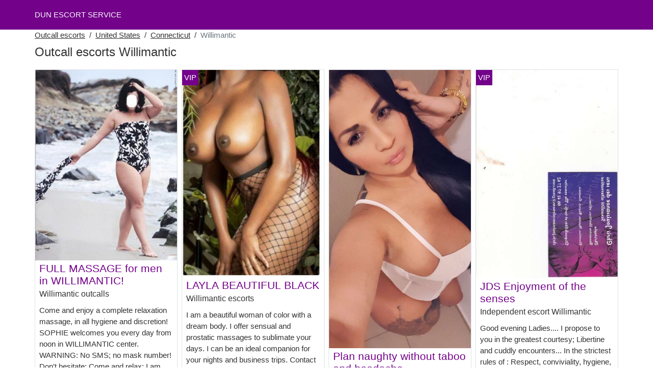

--- FILE ---
content_type: text/html; charset=UTF-8
request_url: https://www.dunescortservice.com/us/outcall-escorts/connecticut/willimantic
body_size: 8694
content:
<!doctype html>
<html lang="en">
<head>
    <meta charset="utf-8">
    <meta name="viewport" content="width=device-width, initial-scale=1, shrink-to-fit=no">
    <link rel="stylesheet" href="/css/bootstrap.min.css" >
    <link rel="apple-touch-icon" sizes="180x180" href="/apple-touch-icon.png">
    <link rel="icon" type="image/png" sizes="32x32" href="/favicon-32x32.png">
    <link rel="icon" type="image/png" sizes="16x16" href="/favicon-16x16.png">
    <link rel="manifest" href="/site.webmanifest">
    <meta name="msapplication-TileColor" content="#73018a">
    <meta name="theme-color" content="#ffffff">
		<title>Willimantic outcall escorts, call girls | Dun Escort Service</title>
	<meta name="description" content="Incall escort in Willimantic, call girl, ✅ escort girls, hooker in Willimantic, outcall escorts, independent escorts in Willimantic, incall escorts." />
	<link rel="canonical" href="https://www.dunescortservice.com/us/outcall-escorts/connecticut/willimantic" />
	<style>
body{background-color:#FFFFFF;color: #333333;font-size: 15px;padding-bottom: 50px;padding-top: 50px;}
a, a:hover{color: #333333;}

header{
	line-height: 50px;position: fixed;top: 0;width: 100%;z-index: 1;background-color: #73018a;
}
header a{text-transform: uppercase;}

h1{font-size:1.5rem;width: 100%;}
h2{font-size:1.4rem;width: 100%;}
h3{font-size:1.3rem;width: 100%;}
h4{font-size:1rem;width: 100%;}

.melissande{color: #73018a;}
a.melissande:hover{color: #73018a;}
.kaliana{background-color: rgba(115,1,138 ,.10);}
.marie-coralie{background-color: rgba(115,1,138 ,.60);}

.chefia{display: block;white-space: nowrap;text-overflow: ellipsis;overflow: hidden;}

.tiziana{position: absolute;left: 0px;top: 0px;background: #73018a;padding:4px;color: #fff;font-size:15px;}
.tiziana::before{content:"VIP";}

.list-unstyled a, .list-unstyled a:hover{color: #c702ef;}

.container-fluid{width: 90%}

.card-columns{column-count: 1;column-gap: 0.5rem;}
.card-columns .border{width: 100%}

@media (min-width: 576px){
    .card-columns{column-count: 2;}
}
@media (min-width: 768px){
    .card-columns{column-count: 2;}
}
@media (min-width: 990px){
    .card-columns{column-count: 3;}
}
@media (min-width: 1200px){
    .card-columns{column-count: 4;}
}

.lazy{min-height: 100px;}

.emilie-anne object, .emilie-anne img{width: 100%;height: 33vh;}

.list-unstyled{column-count: 4;column-width: 150px;line-height: 18px;}

.breadcrumb{background-color: transparent;padding: 10px 0;margin: 0;}
.breadcrumb a{text-decoration: underline;}
.breadcrumb-item+.breadcrumb-item::before{color: #333333;}

@media (max-width: 767px){
    .list-unstyled{line-height:24px;}
}

#overlay {
  position: fixed;
  display: none;
  width: 100%;
  height: 100%;
  top: 0;
  left: 0;
  right: 0;
  bottom: 0;
  background-color: rgba(0,0,0,0.9);
  z-index: 2;
  padding: 20px;
}

#overlay div{
	padding: 20px;margin: 80px auto 0 auto;max-width: 750px;background-color: #000;color: #FFF;box-shadow: 0 0 40px 5px rgba(255,255,255,.15);
}

#overlay a{
	padding: 15px;display: block;margin: 30px auto;text-align: center;color: #fff;text-decoration: none;background-color: #c702ef;font-size: 18px;
}
#overlay h3{
	text-align:center;font-size: 1.8rem;margin: 1.5rem 0 1rem;font-weight: 700;color: #fff;
}

@media (max-width: 767px){
    .list-unstyled{line-height:24px;}
}

</style>	</head>
<body id="body" >

	<header>
    	<div class="container-fluid" >
    		<div class="row" >
    			<div class="col p-1"><a href="https://www.dunescortservice.com" class="text-light" >DUN ESCORT SERVICE</a></div>
    		</div>
    	</div>
	</header>

		<div class="container-fluid"  >
	
    	<div class="row">
    		<div class="col p-1">
    			<ol class="breadcrumb py-1">
    				<li class="breadcrumb-item"><a href="https://www.dunescortservice.com">Outcall escorts</a></li>
    				<li class="breadcrumb-item"><a href="https://www.dunescortservice.com/us/outcall-escorts">United States</a></li>
    				<li class="breadcrumb-item"><a href="https://www.dunescortservice.com/us/outcall-escorts/connecticut">Connecticut</a></li>
    				<li class="breadcrumb-item active">Willimantic</li>
    			</ol>
        	    <h1 class="py-1" >Outcall escorts Willimantic</h1>
        	</div>
        </div>
        
    	<div class="row">
            <div class="card-columns p-1">
            						<div class="d-inline-block border mb-2 position-relative">
	<a class="melissande" rel="nofollow" target="_blank" href="https://www.dunescortservice.com/register">
    	<img class="w-100 lazy"
    		alt="Willimantic outcalls"
    		data-src="//cdn.dunescortservice.com/vyVEiDTYoA.jpg"
    		src="[data-uri]">
    </a>
	<h3 class="my-1 mt-0 px-2">
		<a class="melissande" rel="nofollow" target="_blank" href="https://www.dunescortservice.com/register">FULL MASSAGE for men in WILLIMANTIC!</a>
	</h3>
	<h4 class="px-2 m-0">
		Willimantic outcalls
	</h4>
	<p class="mt-1 mb-0  p-2">
		Come and enjoy a complete relaxation massage, in all hygiene and discretion!
SOPHIE welcomes you every day from noon in WILLIMANTIC center.
WARNING: No SMS; no mask number!
Don't hesitate: Come and relax; I am waiting for you with pleasure!
SOPHIE
			</p>
	</div>            						<div class="d-inline-block border mb-2 position-relative">
	<a class="melissande" rel="nofollow" target="_blank" href="https://www.dunescortservice.com/register">
    	<img class="w-100 lazy"
    		alt="Willimantic incalls escorts"
    		data-src="//cdn.dunescortservice.com/bLHY0l7X6G.jpg"
    		src="[data-uri]">
    </a>
	<h3 class="my-1 mt-0 px-2">
		<a class="melissande" rel="nofollow" target="_blank" href="https://www.dunescortservice.com/register">sensual woman for your pleasure</a>
	</h3>
	<h4 class="px-2 m-0">
		Willimantic incalls escorts
	</h4>
	<p class="mt-1 mb-0  p-2">
		I introduce myself noemie ... I am sweet sensual hug sensual gourmet touch and very naughty ... to enjoy without moderation!
			</p>
	</div>            						<div class="d-inline-block border mb-2 position-relative">
	<a class="melissande" rel="nofollow" target="_blank" href="https://www.dunescortservice.com/register">
    	<img class="w-100 lazy"
    		alt="Callgirl Willimantic"
    		data-src="//cdn.dunescortservice.com/2bCezv9FFW.jpg"
    		src="[data-uri]">
    </a>
	<h3 class="my-1 mt-0 px-2">
		<a class="melissande" rel="nofollow" target="_blank" href="https://www.dunescortservice.com/register">very beautiful blonde visiting irina</a>
	</h3>
	<h4 class="px-2 m-0">
		Callgirl Willimantic
	</h4>
	<p class="mt-1 mb-0  p-2">
		beautiful and sexy girl, sexy class !with a very very soft skin, Pretty BLOND Métisse
years old, very soft who loves full body massages with a lot of delicacy. fine, adept of
fine lingerie and high heels, I propose to men courteous and respectful moments of
relaxation and attention,
( I will be the ideal and confidant ) I like to give relaxing, partial or full body massages.
integral, a pure moment of escape, you can relax in my hands. If you
like to take your time, know that I never count mine always listening and watching
always to ensure that a meeting is unforgettable and of high quality. Receiving in a discreet apartment does not
easy access and above all very discreet, comfortable YOU WILL BE FILLED WITH THE
BE WELL WHEN YOU RETURN. All you have to do is make an appointment by contacting me.
only by phone DISPO FROM 09:30 AM TO 10:00 PM.
DO NOT answer MASK/PRIvate SMS CALL OR FIXED NUMBER.
My key words are : Kindness, Politeness, Respect BIG KISS Take your appointment
Thank you for your understanding only kind people Kisses!
			</p>
		<div class="tiziana"></div>
	</div>            						<div class="d-inline-block border mb-2 position-relative">
	<a class="melissande" rel="nofollow" target="_blank" href="https://www.dunescortservice.com/register">
    	<img class="w-100 lazy"
    		alt="Willimantic live escorts"
    		data-src="//cdn.dunescortservice.com/kPUtqRR0kO.jpg"
    		src="[data-uri]">
    </a>
	<h3 class="my-1 mt-0 px-2">
		<a class="melissande" rel="nofollow" target="_blank" href="https://www.dunescortservice.com/register">MELINA</a>
	</h3>
	<h4 class="px-2 m-0">
		Willimantic live escorts
	</h4>
	<p class="mt-1 mb-0  p-2">
		Beautiful blonde melina receive you for massage domination and more discreet place hygiene assured no curious sms abstain photo 100% real
			</p>
	</div>            						<div class="d-inline-block border mb-2 position-relative">
	<a class="melissande" rel="nofollow" target="_blank" href="https://www.dunescortservice.com/register">
    	<img class="w-100 lazy"
    		alt="Incalls escorts Willimantic"
    		data-src="//cdn.dunescortservice.com/v5XwRy1zuO.jpg"
    		src="[data-uri]">
    </a>
	<h3 class="my-1 mt-0 px-2">
		<a class="melissande" rel="nofollow" target="_blank" href="https://www.dunescortservice.com/register">For you ladies, if you like it, imagine this q</a>
	</h3>
	<h4 class="px-2 m-0">
		Incalls escorts Willimantic
	</h4>
	<p class="mt-1 mb-0  p-2">
		Man, for your sensual and sensual carnal and naughty pleasures, in all discretion, I receive, I move, massages, moment of sharing in all simplicity, I love sex, hygiene beyond reproach.
			</p>
	</div>            						<div class="d-inline-block border mb-2 position-relative">
	<a class="melissande" rel="nofollow" target="_blank" href="https://www.dunescortservice.com/register">
    	<img class="w-100 lazy"
    		alt="Willimantic escort incall"
    		data-src="//cdn.dunescortservice.com/iJFYR6zT08.jpg"
    		src="[data-uri]">
    </a>
	<h3 class="my-1 mt-0 px-2">
		<a class="melissande" rel="nofollow" target="_blank" href="https://www.dunescortservice.com/register">Refined and uninhibited escort, Willimantic</a>
	</h3>
	<h4 class="px-2 m-0">
		Willimantic escort incall
	</h4>
	<p class="mt-1 mb-0  p-2">
		Gentlemen,
I like seduction, pleasure, sex. I make all protected services, and I like courtesy and respect.
I am listening, I take my time and I am available for you 100%.
I am fine and sporty, long blond hair, blue eyes ...
I am 37 years old, I am pretty, sexy and sensual.
I don't practice sadomasochism, I don't like to hurt or have hurt. I don't like to humiliate or to be humiliated, I love men too much for that.
I wish a perfect hygiene
I'm almost fully depilated (lips and buttocks) I only have the classic triangle in front of me.
I can come to your home but would like to meet you before the first time (over coffee or a drink depending on the time).
I can receive at my home, Willimantic center, with the same conditions.
Otherwise, the choice of hotels is vast :-)
I am available during the day and/or evening and/or night depending on the week.
My rates depend on the service and the travel, but are approximately
200* for 1 hour,
500* for 3 hours
			</p>
		<div class="tiziana"></div>
	</div>            						<div class="d-inline-block border mb-2 position-relative">
	<a class="melissande" rel="nofollow" target="_blank" href="https://www.dunescortservice.com/register">
    	<img class="w-100 lazy"
    		alt="Willimantic escorts"
    		data-src="//cdn.dunescortservice.com/7xQp2yBjMw.jpg"
    		src="[data-uri]">
    </a>
	<h3 class="my-1 mt-0 px-2">
		<a class="melissande" rel="nofollow" target="_blank" href="https://www.dunescortservice.com/register">LAYLA BEAUTIFUL BLACK</a>
	</h3>
	<h4 class="px-2 m-0">
		Willimantic escorts
	</h4>
	<p class="mt-1 mb-0  p-2">
		I am a beautiful woman of color with a dream body. I offer sensual and prostatic massages to sublimate your days. I can be an ideal companion for your nights and business trips. Contact me to find out more. I prefer to meet with courteous and respectful men. Seniors welcome. Please unmask your number before any contact.
			</p>
		<div class="tiziana"></div>
	</div>            						<div class="d-inline-block border mb-2 position-relative">
	<a class="melissande" rel="nofollow" target="_blank" href="https://www.dunescortservice.com/register">
    	<img class="w-100 lazy"
    		alt="Incall escorts Willimantic"
    		data-src="//cdn.dunescortservice.com/PTDFWvIhoT.jpg"
    		src="[data-uri]">
    </a>
	<h3 class="my-1 mt-0 px-2">
		<a class="melissande" rel="nofollow" target="_blank" href="https://www.dunescortservice.com/register">Ying Naughty</a>
	</h3>
	<h4 class="px-2 m-0">
		Incall escorts Willimantic
	</h4>
	<p class="mt-1 mb-0  p-2">
		Hello,
I propose you all the charm of Asia during very naughty meetings...
I will be happy to meet you in my apartment, in all discretion.
Courtesy, respect and good hygiene are requested.
Real pictures ! I speak good american.
Looking forward to meeting you soon,
Ying
			</p>
	</div>            						<div class="d-inline-block border mb-2 position-relative">
	<a class="melissande" rel="nofollow" target="_blank" href="https://www.dunescortservice.com/register">
    	<img class="w-100 lazy"
    		alt="Incall escorts Willimantic"
    		data-src="//cdn.dunescortservice.com/9HN4xhQSPq.jpg"
    		src="[data-uri]">
    </a>
	<h3 class="my-1 mt-0 px-2">
		<a class="melissande" rel="nofollow" target="_blank" href="https://www.dunescortservice.com/register">massage and relaxation</a>
	</h3>
	<h4 class="px-2 m-0">
		Incall escorts Willimantic
	</h4>
	<p class="mt-1 mb-0  p-2">
		I propose you massage with or without oil ... each his pleasure....
Relaxation, relaxation and desires will be the key words
I only move around.
See you soon
			</p>
	</div>            						<div class="d-inline-block border mb-2 position-relative">
	<a class="melissande" rel="nofollow" target="_blank" href="https://www.dunescortservice.com/register">
    	<img class="w-100 lazy"
    		alt="Willimantic prostitutes"
    		data-src="//cdn.dunescortservice.com/b8x47ChwxZ.jpg"
    		src="[data-uri]">
    </a>
	<h3 class="my-1 mt-0 px-2">
		<a class="melissande" rel="nofollow" target="_blank" href="https://www.dunescortservice.com/register">Escort Willimantic</a>
	</h3>
	<h4 class="px-2 m-0">
		Willimantic prostitutes
	</h4>
	<p class="mt-1 mb-0  p-2">
		Good morning, gentlemen,
Jasmine, 23 years old escort girl welcomes you in Willimantic.
Contact only on SnapChat : Jasminetorez
I am at your disposal for any question
			</p>
		<div class="tiziana"></div>
	</div>            						<div class="d-inline-block border mb-2 position-relative">
	<a class="melissande" rel="nofollow" target="_blank" href="https://www.dunescortservice.com/register">
    	<img class="w-100 lazy"
    		alt="Willimantic outcalls"
    		data-src="//cdn.dunescortservice.com/wB0ZuW7GwH.jpg"
    		src="[data-uri]">
    </a>
	<h3 class="my-1 mt-0 px-2">
		<a class="melissande" rel="nofollow" target="_blank" href="https://www.dunescortservice.com/register">Mistress Caroline</a>
	</h3>
	<h4 class="px-2 m-0">
		Willimantic outcalls
	</h4>
	<p class="mt-1 mb-0  p-2">
		Aged 27 years old, I have been practicing domination for more than 4 years now.
I had the chance to make my weapons in a professional SM studio, while I was in Germany for my studies. Surrounded by Mistresses with many years of experience to their credit, I learned a lot about the world of BDSM, its practices, its codes, its philosophy.
Above all, I love the feeling of power, control and omnipotence when I humiliate or torture a submissive. Knowing that you are at My mercy, ready to endure the worst abuses to satisfy Me fills Me to the highest degree.
I love to look into the eyes of a submissive in agony. Yes, I am sadistic and I assume. Your suffering is necessary to your learning and to My satisfaction.
Whatever your level of experience, I will help you discover and push your limits.
If you are a novice, I will know how to be more gentle and understanding towards you...
Do not hesitate to browse my site to discover Me more and to contact Me for a real meeting. But beware, you will not come out of it unscathed...
I speak fluently American, English and German and relatively well Dutch.
!!! IMPORTANT !!!
Thank you to consult my site before contacting me.
No messages on the site.
			</p>
	</div>            						<div class="d-inline-block border mb-2 position-relative">
	<a class="melissande" rel="nofollow" target="_blank" href="https://www.dunescortservice.com/register">
    	<img class="w-100 lazy"
    		alt="Escorts incalls Willimantic"
    		data-src="//cdn.dunescortservice.com/pntpNw4QaH.jpg"
    		src="[data-uri]">
    </a>
	<h3 class="my-1 mt-0 px-2">
		<a class="melissande" rel="nofollow" target="_blank" href="https://www.dunescortservice.com/register">Men&#039;s Research</a>
	</h3>
	<h4 class="px-2 m-0">
		Escorts incalls Willimantic
	</h4>
	<p class="mt-1 mb-0  p-2">
		Woman round, 110 kg on 1m68 at your disposal for your pleasure does not receive ...
Very naughty, likes to please and with large breasts. I am located on Willimantic and Seyne sur mer.1 hour
			</p>
		<div class="tiziana"></div>
	</div>            						<div class="d-inline-block border mb-2 position-relative">
	<a class="melissande" rel="nofollow" target="_blank" href="https://www.dunescortservice.com/register">
    	<img class="w-100 lazy"
    		alt="Escort girl Willimantic"
    		data-src="//cdn.dunescortservice.com/ZiaHBKJC1L.jpg"
    		src="[data-uri]">
    </a>
	<h3 class="my-1 mt-0 px-2">
		<a class="melissande" rel="nofollow" target="_blank" href="https://www.dunescortservice.com/register">Round young woman</a>
	</h3>
	<h4 class="px-2 m-0">
		Escort girl Willimantic
	</h4>
	<p class="mt-1 mb-0  p-2">
		Hello
Young woman of 24 years round and without headache seeks man between 25 and 65 years for a moment of pleasure for two without headache in the softness and friendliness.
			</p>
		<div class="tiziana"></div>
	</div>            						<div class="d-inline-block border mb-2 position-relative">
	<a class="melissande" rel="nofollow" target="_blank" href="https://www.dunescortservice.com/register">
    	<img class="w-100 lazy"
    		alt="Callgirl Willimantic"
    		data-src="//cdn.dunescortservice.com/4Ol2cHReM1.jpg"
    		src="[data-uri]">
    </a>
	<h3 class="my-1 mt-0 px-2">
		<a class="melissande" rel="nofollow" target="_blank" href="https://www.dunescortservice.com/register">Plan naughty without taboo and headache.</a>
	</h3>
	<h4 class="px-2 m-0">
		Callgirl Willimantic
	</h4>
	<p class="mt-1 mb-0  p-2">
		I'm available now for a booty call. I'm very nice and really discreet, we'll do all deep caresses, deep throat, swallow blowjob nature without and WITH condom, Sodo, position 69, sublime massages and dominations. 
			</p>
	</div>            						<div class="d-inline-block border mb-2 position-relative">
	<a class="melissande" rel="nofollow" target="_blank" href="https://www.dunescortservice.com/register">
    	<img class="w-100 lazy"
    		alt="Outcall escort Willimantic"
    		data-src="//cdn.dunescortservice.com/UEFouLiLWI.jpg"
    		src="[data-uri]">
    </a>
	<h3 class="my-1 mt-0 px-2">
		<a class="melissande" rel="nofollow" target="_blank" href="https://www.dunescortservice.com/register">New in your area Willimantic</a>
	</h3>
	<h4 class="px-2 m-0">
		Outcall escort Willimantic
	</h4>
	<p class="mt-1 mb-0  p-2">
		Hello rascal
I introduce myself, I am Carla a young woman of 30 years old.
I am blonde, with pulpy and generous shapes with a very
Large natural, heavy and firm 100G breast.
I receive you near Willimantic (at 15 min);
I can also give you a long, soft and sensual massage with oils or hot candle (very sensual).
I do not practice *mie and only accept courteous and discreet men.
I only answer calls (the *s will not be taken into account).
We look forward to meeting you ...
			</p>
		<div class="tiziana"></div>
	</div>            						<div class="d-inline-block border mb-2 position-relative">
	<a class="melissande" rel="nofollow" target="_blank" href="https://www.dunescortservice.com/register">
    	<img class="w-100 lazy"
    		alt="Incall escorts Willimantic"
    		data-src="//cdn.dunescortservice.com/LznMEi5e3X.jpg"
    		src="[data-uri]">
    </a>
	<h3 class="my-1 mt-0 px-2">
		<a class="melissande" rel="nofollow" target="_blank" href="https://www.dunescortservice.com/register">available every day</a>
	</h3>
	<h4 class="px-2 m-0">
		Incall escorts Willimantic
	</h4>
	<p class="mt-1 mb-0  p-2">
		sexy black I am falone with nice ass offers you hot, delicious and unforgettable moments by the softness of my fingers and my skin.
I am at the same time very greedy I like to suck the cock of men hummm! a good hot doggy style with a pretty black with a dreamy camber I am a beautiful beautiful woman independent and cultured, sparkling, smiling and charming, sensual, likes to meet men gentleman and respectful then courteous, discreet, I offer nice moments.
So my Loulou to very quickly
I do not answer *S
			</p>
	</div>            						<div class="d-inline-block border mb-2 position-relative">
	<a class="melissande" rel="nofollow" target="_blank" href="https://www.dunescortservice.com/register">
    	<img class="w-100 lazy"
    		alt="Willimantic incall escorts"
    		data-src="//cdn.dunescortservice.com/xPh8l9fG10.jpg"
    		src="[data-uri]">
    </a>
	<h3 class="my-1 mt-0 px-2">
		<a class="melissande" rel="nofollow" target="_blank" href="https://www.dunescortservice.com/register">vanessa delicate girl</a>
	</h3>
	<h4 class="px-2 m-0">
		Willimantic incall escorts
	</h4>
	<p class="mt-1 mb-0  p-2">
		Are you a gentleman looking for something really special?
Something different? Something out of the ordinary? I can offer you an excellent relaxing massage that will remain unforgettable, even memorable... I am a very sensitive and caring person...
			</p>
	</div>            						<div class="d-inline-block border mb-2 position-relative">
	<a class="melissande" rel="nofollow" target="_blank" href="https://www.dunescortservice.com/register">
    	<img class="w-100 lazy"
    		alt="Prostitute Willimantic"
    		data-src="//cdn.dunescortservice.com/JnEitlGT3a.jpg"
    		src="[data-uri]">
    </a>
	<h3 class="my-1 mt-0 px-2">
		<a class="melissande" rel="nofollow" target="_blank" href="https://www.dunescortservice.com/register">Ladies&#039; companion</a>
	</h3>
	<h4 class="px-2 m-0">
		Prostitute Willimantic
	</h4>
	<p class="mt-1 mb-0  p-2">
		Ma'am, I am a 54 year old man (looking more...), former head of a private company, pleasant physique, tall, charming, protective, more James than Bond but a gentleman all the same. I propose you my presence as a companion to take you to a business lunch or dinner, theater, opera, or any other event, sector without borders (valid passport). Or simply for an anti solicitude tête à tête during a trip. Role of husband, employee or collaborator (a meeting, preliminary of presentation, will be welcome to study your needs and learn "quickly" your field of activity). Discreet and self-effacing presence, natural or very involved. In order to be credible, I can only be at the side of a woman in her sixties at least (if my role is to be close to her) - no age restriction for a role of collaborator. Rates on studies according to the desired accompaniment (possible invoice as a business provider).
			</p>
	</div>            						<div class="d-inline-block border mb-2 position-relative">
	<a class="melissande" rel="nofollow" target="_blank" href="https://www.dunescortservice.com/register">
    	<img class="w-100 lazy"
    		alt="Incall escort Willimantic"
    		data-src="//cdn.dunescortservice.com/D8HTSbcUog.jpg"
    		src="[data-uri]">
    </a>
	<h3 class="my-1 mt-0 px-2">
		<a class="melissande" rel="nofollow" target="_blank" href="https://www.dunescortservice.com/register">boy just active</a>
	</h3>
	<h4 class="px-2 m-0">
		Incall escort Willimantic
	</h4>
	<p class="mt-1 mb-0  p-2">
		My name is vitor Brazilian 25 years ago or I'm a sex professional, I'm here all the time.
t the time to satisfy him. I am very active, always ready to fuck and make your fantasies come true. I have a preference for passive guys who are very determined. I like hot and strong sex. I travel all over USA. I prefer that you call me for more information. My rates are not negotiable.
If you are a shy man do not hesitate to call me, I like men in panties, old ladies and expensive guys. I will do everything to offer you a good time I have a big cock to work your ass always with my Brazilian smile.
			</p>
		<div class="tiziana"></div>
	</div>            						<div class="d-inline-block border mb-2 position-relative">
	<a class="melissande" rel="nofollow" target="_blank" href="https://www.dunescortservice.com/register">
    	<img class="w-100 lazy"
    		alt="Independent escort Willimantic"
    		data-src="//cdn.dunescortservice.com/TbD1I9zaGe.jpg"
    		src="[data-uri]">
    </a>
	<h3 class="my-1 mt-0 px-2">
		<a class="melissande" rel="nofollow" target="_blank" href="https://www.dunescortservice.com/register">JDS Enjoyment of the senses</a>
	</h3>
	<h4 class="px-2 m-0">
		Independent escort Willimantic
	</h4>
	<p class="mt-1 mb-0  p-2">
		Good evening Ladies....
I propose to you in the greatest courtesy; Libertine and cuddly encounters...
In the strictest rules of : Respect, conviviality, hygiene, and in the greatest discretion.
I can devote myself fully to your most sensitive desires and submit to almost all your wishes.
Minimum age 30 years old and almost without upper limit...
Couple possible according to the profile of the gentleman.
I can move and can receive in all discretion.
Kisses.
Chris JDS
			</p>
		<div class="tiziana"></div>
	</div>            						<div class="d-inline-block border mb-2 position-relative">
	<a class="melissande" rel="nofollow" target="_blank" href="https://www.dunescortservice.com/register">
    	<img class="w-100 lazy"
    		alt="Willimantic hook up"
    		data-src="//cdn.dunescortservice.com/2AmQIk9Lng.jpg"
    		src="[data-uri]">
    </a>
	<h3 class="my-1 mt-0 px-2">
		<a class="melissande" rel="nofollow" target="_blank" href="https://www.dunescortservice.com/register">nina jolie portuguese received in roissy</a>
	</h3>
	<h4 class="px-2 m-0">
		Willimantic hook up
	</h4>
	<p class="mt-1 mb-0  p-2">
		A beautiful journey to the pleasure of desires to fantasies with nina 45 years old sexy cultivated feminine cool cuddly smiling imaginative beautiful curves. Subtle player without taboos sensual games daring obedient obedient.and very enterprising Complete caress. KISS
			</p>
		<div class="tiziana"></div>
	</div>            						<div class="d-inline-block border mb-2 position-relative">
	<a class="melissande" rel="nofollow" target="_blank" href="https://www.dunescortservice.com/register">
    	<img class="w-100 lazy"
    		alt="Willimantic escort"
    		data-src="//cdn.dunescortservice.com/JmAstGUvMo.jpg"
    		src="[data-uri]">
    </a>
	<h3 class="my-1 mt-0 px-2">
		<a class="melissande" rel="nofollow" target="_blank" href="https://www.dunescortservice.com/register">ESCORT PRETTY BOY</a>
	</h3>
	<h4 class="px-2 m-0">
		Willimantic escort
	</h4>
	<p class="mt-1 mb-0  p-2">
		Ladies Medmoisselles,
I offer you all kinds of services ...
(including domination)
Free of your most ridiculous choices in order to evacuate the negative waves of daily life around you.
Age from 18 to 45 years old
I receive you in the greatest discretion in an apartment on Willimantic not far from the Castle. (with view)
Hygiene of rigour
(Mandatory shower and protected reports)
Services : 100 Roses per half hour
150 Roses per hour
200 Roses 2h
Do not hesitate, see you soon!
ps : I reserve the right to refuse.
			</p>
		<div class="tiziana"></div>
	</div>            						<div class="d-inline-block border mb-2 position-relative">
	<a class="melissande" rel="nofollow" target="_blank" href="https://www.dunescortservice.com/register">
    	<img class="w-100 lazy"
    		alt="Incall Willimantic"
    		data-src="//cdn.dunescortservice.com/OmeGj0ddhy.jpg"
    		src="[data-uri]">
    </a>
	<h3 class="my-1 mt-0 px-2">
		<a class="melissande" rel="nofollow" target="_blank" href="https://www.dunescortservice.com/register">RDV RELAXATION</a>
	</h3>
	<h4 class="px-2 m-0">
		Incall Willimantic
	</h4>
	<p class="mt-1 mb-0  p-2">
		Hello I receive in the west for a moment of relaxation by appointment on weekdays and weekends.
in a very short time
REBEKA
			</p>
	</div>            						<div class="d-inline-block border mb-2 position-relative">
	<a class="melissande" rel="nofollow" target="_blank" href="https://www.dunescortservice.com/register">
    	<img class="w-100 lazy"
    		alt="Willimantic hookup"
    		data-src="//cdn.dunescortservice.com/ftejHsvY83.jpg"
    		src="[data-uri]">
    </a>
	<h3 class="my-1 mt-0 px-2">
		<a class="melissande" rel="nofollow" target="_blank" href="https://www.dunescortservice.com/register">Very charming young woman</a>
	</h3>
	<h4 class="px-2 m-0">
		Willimantic hookup
	</h4>
	<p class="mt-1 mb-0  p-2">
		Attractive and charming young woman. I am a beautiful student.
greedy and curious. Hoping to be pampered and to make you discover things.
I love to be in intimacy in the discretion and the good things that are done there .
			</p>
	</div>            						<div class="d-inline-block border mb-2 position-relative">
	<a class="melissande" rel="nofollow" target="_blank" href="https://www.dunescortservice.com/register">
    	<img class="w-100 lazy"
    		alt="Willimantic escort outcalls"
    		data-src="//cdn.dunescortservice.com/MdE8YIMEG0.jpg"
    		src="[data-uri]">
    </a>
	<h3 class="my-1 mt-0 px-2">
		<a class="melissande" rel="nofollow" target="_blank" href="https://www.dunescortservice.com/register">BEAUTIFUL BLACK IN YOUR CITY</a>
	</h3>
	<h4 class="px-2 m-0">
		Willimantic escort outcalls
	</h4>
	<p class="mt-1 mb-0  p-2">
		HI, I'M ATHANA. A BEAUTIFUL WOMAN ADORABLE SUPER SEXY . SYMPATIC . DISCREET AND PATIENT WITH A BEAUTIFUL FACE . I PROPOSE YOU PLEASANT MOMENTS . EXCEPTIONAL UNFORGETTABLE OF RELAXATION AND RELAXATION WITH ME T I AM A YOUNG AFRICAN WOMAN VERY ATTENTIVE. I WILL MAKE YOU LIVE A RELAXATION IN CONTRIBUTION HAMONY AND A PERFECT BALANCE BETWEEN BODY AND SPIRIT IN THE MOVEMENTS ....... COME TO DISCOVER YOU WOULD BE SATISFIED 100/100
			</p>
		<div class="tiziana"></div>
	</div>            	            </div>
    	</div>
		
    	<div class="row">
    		<h2 class="py-2 m-0" >Call girls Willimantic</h2>
    		<div class="col p-1 emilie-anne">		
									<object data="https://maps.google.com/maps?f=q&source=s_q&hl=en&geocode=&q=Willimantic+CT+United States&aq=&ie=UTF8&hq=&t=m&output=embed" frameborder="0"  scrolling="no" ></object>
							</div>
		</div>
		
    	<div class="row">
    		<div class="col p-1">
            	<ul class="list-unstyled " >
                	                		<li class="p-1"><a href="https://www.dunescortservice.com/us/outcall-escorts/connecticut/ansonia">Ansonia</a></li>
                	                		<li class="p-1"><a href="https://www.dunescortservice.com/us/outcall-escorts/connecticut/bridgeport">Bridgeport</a></li>
                	                		<li class="p-1"><a href="https://www.dunescortservice.com/us/outcall-escorts/connecticut/danbury">Danbury</a></li>
                	                		<li class="p-1"><a href="https://www.dunescortservice.com/us/outcall-escorts/connecticut/derby">Derby</a></li>
                	                		<li class="p-1"><a href="https://www.dunescortservice.com/us/outcall-escorts/connecticut/hartford">Hartford</a></li>
                	                		<li class="p-1"><a href="https://www.dunescortservice.com/us/outcall-escorts/connecticut/meriden">Meriden</a></li>
                	                		<li class="p-1"><a href="https://www.dunescortservice.com/us/outcall-escorts/connecticut/middletown">Middletown</a></li>
                	                		<li class="p-1"><a href="https://www.dunescortservice.com/us/outcall-escorts/connecticut/milford-city">Milford city </a></li>
                	                		<li class="p-1"><a href="https://www.dunescortservice.com/us/outcall-escorts/connecticut/naugatuck">Naugatuck</a></li>
                	                		<li class="p-1"><a href="https://www.dunescortservice.com/us/outcall-escorts/connecticut/new-britain">New Britain</a></li>
                	                		<li class="p-1"><a href="https://www.dunescortservice.com/us/outcall-escorts/connecticut/new-haven">New Haven</a></li>
                	                		<li class="p-1"><a href="https://www.dunescortservice.com/us/outcall-escorts/connecticut/new-london">New London</a></li>
                	                		<li class="p-1"><a href="https://www.dunescortservice.com/us/outcall-escorts/connecticut/norwalk">Norwalk</a></li>
                	                		<li class="p-1"><a href="https://www.dunescortservice.com/us/outcall-escorts/connecticut/norwich">Norwich</a></li>
                	                		<li class="p-1"><a href="https://www.dunescortservice.com/us/outcall-escorts/connecticut/shelton">Shelton</a></li>
                	                		<li class="p-1"><a href="https://www.dunescortservice.com/us/outcall-escorts/connecticut/storrs">Storrs</a></li>
                	                		<li class="p-1"><a href="https://www.dunescortservice.com/us/outcall-escorts/connecticut/wallingford-center">Wallingford Center</a></li>
                	                		<li class="p-1"><a href="https://www.dunescortservice.com/us/outcall-escorts/connecticut/waterbury">Waterbury</a></li>
                	                		<li class="p-1"><a href="https://www.dunescortservice.com/us/outcall-escorts/connecticut/west-haven">West Haven</a></li>
                	                		<li class="p-1"><a href="https://www.dunescortservice.com/us/outcall-escorts/connecticut/willimantic">Willimantic</a></li>
                	            	</ul>
    		</div>
		</div>
		
	</div>
	
    <div id="overlay" ></div>

	<script src="/js/jquery-3.5.1.min.js"></script>
    <script src="/js/intersection-observer.js"></script>
    <script src="/js/lazyload.min.js"></script>
    <script>
    var lazyLoadInstance = new LazyLoad({
        elements_selector: ".lazy",
        threshold: 300,
    });

    $(document).on('click', '.card-columns a', function(e){
    	e.preventDefault();
    	
    	showOverlay();
    });

    function showOverlay()
    {
    	$("#overlay").empty();
    	$.ajax({
    		url : '/overlay',
    		type : 'POST',
    		dataType : 'html',
    		success : function(html) {
    			$("#overlay").html(html);
    			$("#overlay").show();
    			$("body").css('overflow', 'hidden');
    		}
    	});
    }

    function aVisitor()
    {
    	$.post( "/a-visitor" );
    }

    $( document ).ready(function() {
    	aVisitor();
    });
    </script>
    
<script defer src="https://static.cloudflareinsights.com/beacon.min.js/vcd15cbe7772f49c399c6a5babf22c1241717689176015" integrity="sha512-ZpsOmlRQV6y907TI0dKBHq9Md29nnaEIPlkf84rnaERnq6zvWvPUqr2ft8M1aS28oN72PdrCzSjY4U6VaAw1EQ==" data-cf-beacon='{"version":"2024.11.0","token":"088f05c7ac2d4bf5b85e9e565c0e1ca3","r":1,"server_timing":{"name":{"cfCacheStatus":true,"cfEdge":true,"cfExtPri":true,"cfL4":true,"cfOrigin":true,"cfSpeedBrain":true},"location_startswith":null}}' crossorigin="anonymous"></script>
</body>
</html>